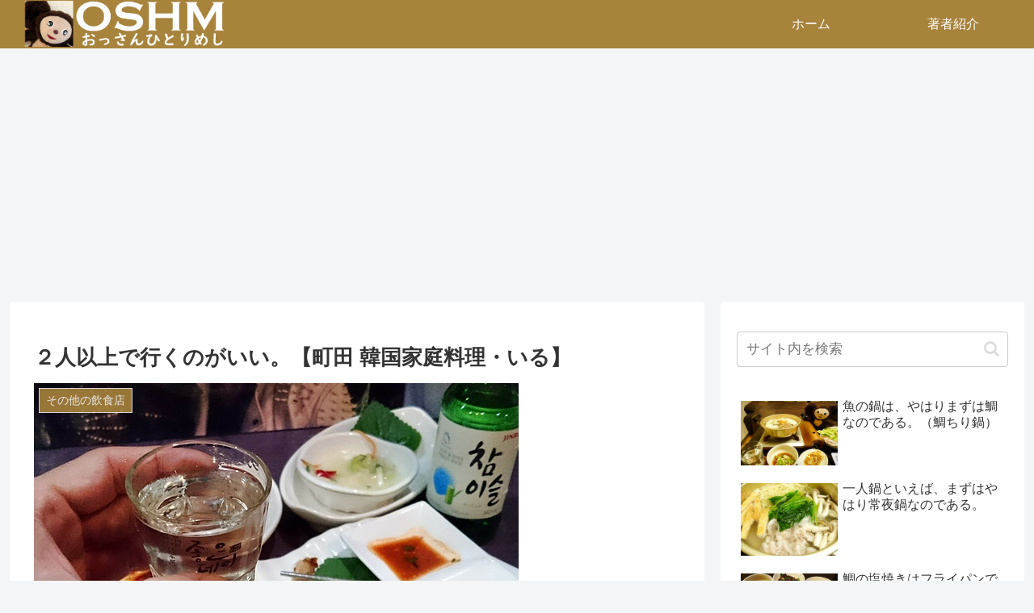

--- FILE ---
content_type: text/html; charset=utf-8
request_url: https://www.google.com/recaptcha/api2/aframe
body_size: 267
content:
<!DOCTYPE HTML><html><head><meta http-equiv="content-type" content="text/html; charset=UTF-8"></head><body><script nonce="mvW4FLufATKSS1YcFyDSOw">/** Anti-fraud and anti-abuse applications only. See google.com/recaptcha */ try{var clients={'sodar':'https://pagead2.googlesyndication.com/pagead/sodar?'};window.addEventListener("message",function(a){try{if(a.source===window.parent){var b=JSON.parse(a.data);var c=clients[b['id']];if(c){var d=document.createElement('img');d.src=c+b['params']+'&rc='+(localStorage.getItem("rc::a")?sessionStorage.getItem("rc::b"):"");window.document.body.appendChild(d);sessionStorage.setItem("rc::e",parseInt(sessionStorage.getItem("rc::e")||0)+1);localStorage.setItem("rc::h",'1769269561656');}}}catch(b){}});window.parent.postMessage("_grecaptcha_ready", "*");}catch(b){}</script></body></html>